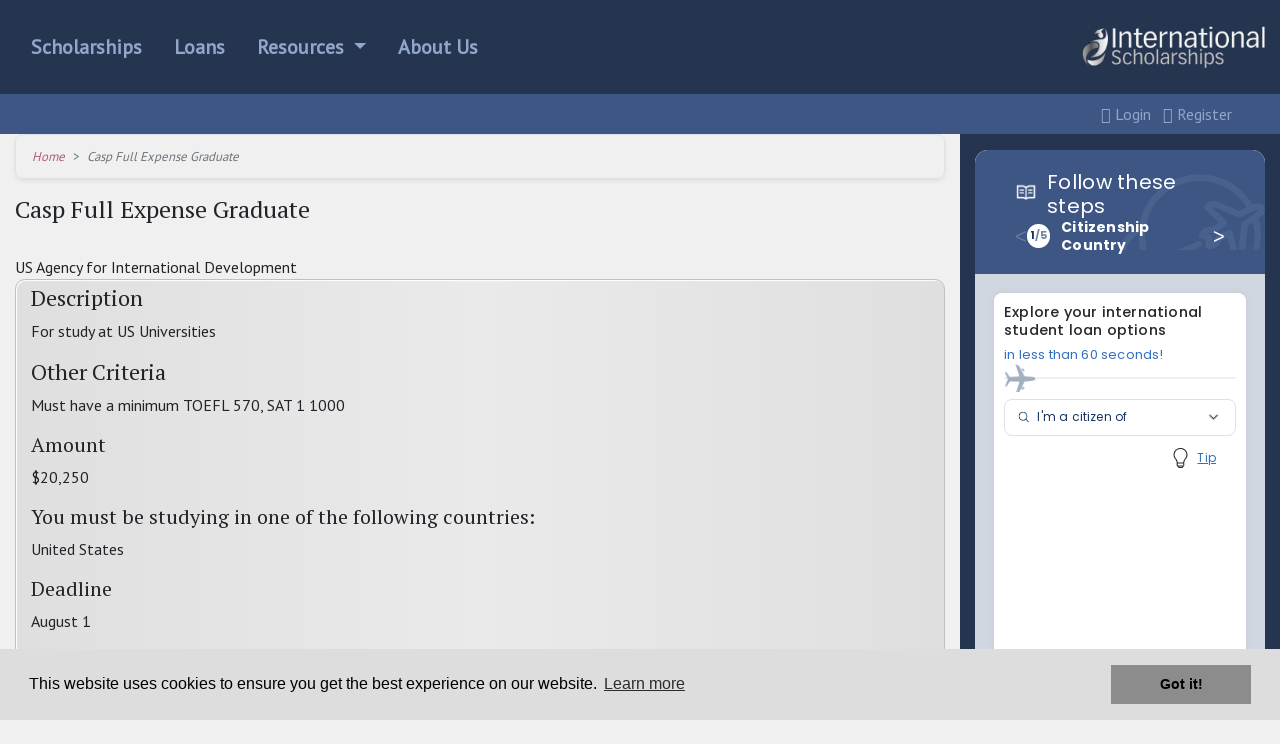

--- FILE ---
content_type: text/html; charset=UTF-8
request_url: https://www.internationalscholarships.com/scholarships/914/Casp_Full_Expense_Graduate
body_size: 4125
content:
<!doctype html>
<html lang="en" class="h-100">
<head>
	<meta charset="utf-8">
	<meta name="viewport" content="width=device-width, initial-scale=1, shrink-to-fit=no">

	<title>Casp Full Expense Graduate | International Scholarships Search</title>

	<meta name="csrf-param" content="_csrf">
<meta name="csrf-token" content="1xoqoJE6ulqWsDH02_REsBLJep3ishUSmQtHZQi-8eOmeEXCqHzCL6KGV4yQsgaGd6IYrLfUbCT4cyg8aYmkoQ==">
<meta name="description" content="The International Financial Aid Center offers financial aid, college scholarships, grants and awards search for international students studying abroad. The International Financial Aid Center scholarship search tool provides you with access to awards from all across the globe. For study at US Universities" itemprop="description">
<meta content="article" property="og:type">
<meta content="Casp Full Expense Graduate :: International Scholarships Search" property="og:title">
<meta content="International Scholarships Search" property="og:site_name">
<meta name="keywords" content="scholarship , United States, Cyprus, US Agency for International Development">
<meta name="twitter:card" content="summary">
<meta property="og:description" content="The International Financial Aid Center offers financial aid, college scholarships, grants and awards search for international students studying abroad. The International Financial Aid Center scholarship search tool provides you with access to awards from all across the globe. For study at US Universities">
<meta property="og:title" content="Casp Full Expense Graduate | International Scholarships Search">
<meta property="og:url" content="https://www.internationalscholarships.com/scholarships/914/Casp_Full_Expense_Graduate">
<link href="https://www.internationalscholarships.com/scholarships/914/Casp_Full_Expense_Graduate" rel="canonical">
<link href="/assets/348609e6/css/bootstrap.custom.css" rel="stylesheet">
<link href="/assets/cdfba133/css/general.min.css" rel="stylesheet">
<link href="/assets/7fe79557/css/all.min.css" rel="stylesheet">
<link href="/assets/7fe79557/css/v4-shims.min.css" rel="stylesheet">
<link href="//fonts.googleapis.com/css?family=PT+Sans|PT+Serif" rel="stylesheet">
<link href="/css/custom.css" rel="stylesheet">
<style>
.award-restrictions{
	padding-top: 10px;
	clear: both;
}
.award-shaded .col-md-2, .award-shaded .col-md-5{
	margin-left: 0px;
	padding-right: 15px;
}
.award-hightlights{
	padding-bottom: 10px;
}

#award-stats-admin{
	margin-top: 20px;
}

#award-stats-admin th,
section.award-contact-details table tbody tr th{
	text-align: left;
	padding-right: 15px;
	font-size: 9pt;
}

section.award-shaded {
    border: 1px solid #c0c0c0;
    border-radius: 10px;
    background: #dfdfdf;
    background: -webkit-gradient(linear, 0 0, 100% 0, from(#dfdfdf), color-stop(50%, #eaeaea), color-stop(100%, #dfdfdf));
    background: -webkit-linear-gradient(left, #dfdfdf, #eaeaea, #dfdfdf);
    background: -moz-linear-gradient(left, #dfdfdf, #eaeaea, #dfdfdf);
    background: -o-linear-gradient(left, #dfdfdf, #eaeaea, #dfdfdf);
    padding: 5px 15px 15px 15px;
    -webkit-box-shadow: inset 1px 1px 1px #fff;
}

.award-buttons ul.award-menu-items li.award-shaded {
    background: transparent;
    border: 0;
    border-radius: 0;
    box-shadow: none;
    -webkit-box-shadow: none;
    -webkit-border-radius: 0;
}

li.award-shaded a {
    border: 0;
}

a.featuredView {
    top: -20px;
    left: -25px;
}

div.award-description h4 {
    padding-bottom: 10px;
}

section.award-details {
    margin: 20px 0;
}</style>
<style>    .h-650 {
        height: 650px;
    }</style></head>

<body class="h-100 d-flex flex-column justify-content-between bg-light">

<header class="bg-primary">
    <div class="container-fluid">
        <div class="row py-4 d-flex justify-content-between align-items-center">
            <div class="col-lg-3 col-xl-2 order-lg-2">
                <a href="/" title="Home"><img class="img-fluid d-block mb-3 mb-lg-0 mx-auto" src="https://cdn.internationalscholarships.com/assets/ISCH/images/international-scholarships-logo-inverse-BW.png" alt="International Scholarships"></a>                <hr class="d-lg-none">
            </div><!-- .col -->

            <nav class="col-sm order-lg-1">
                <ul id="w3" class="nav mb-0 lead d-flex justify-content-center justify-content-lg-start font-weight-bold"><li class="nav-item"><a class="nav-link" href="/scholarships">Scholarships</a></li>
<li class="nav-item"><a class="nav-link" href="/international-student-loans">Loans</a></li>
<li class="nav-item dropdown"><a class="nav-link dropdown-toggle" href="/resources" data-toggle="dropdown">Resources <span class="caret"></span></a><ul id="w4" class="dropdown-menu"><li><a class="dropdown-item" href="/resources" tabindex="-1">Resources Center</a></li>
<li><a class="dropdown-item" href="/resources/how-to-get-an-international-scholarship" tabindex="-1">How To Get An International Scholarship</a></li>
<li><a class="dropdown-item" href="/resources/find-scholarships" tabindex="-1">Find Study Abroad Scholarships And Grants</a></li>
<li><a class="dropdown-item" href="/resources/win-scholarship-essay-contest" tabindex="-1">How to win a scholarship essay contest</a></li>
<li><a class="dropdown-item" href="/resources/scholarships-for-international-students" tabindex="-1">Scholarships for International Students</a></li>
<li><a class="dropdown-item" href="/resources/undergraduate-scholarships" tabindex="-1">Undergraduate scholarship for international students in the U.S.</a></li></ul></li>
<li class="nav-item"><a class="nav-link" href="/about">About Us</a></li></ul>            </nav>
        </div><!-- .row -->

        <div class="row p-2 bg-info">
            <div class="col-lg-3 col-xl-2 offset-lg-9 offset-xl-10">
                <ul class="list-inline mb-0 text-center">
	<li class="list-inline-item">
		<a href="/login"><i class="fa fa-sign-in"></i> Login</a>	</li>
	<li class="list-inline-item">
		<a href="/scholarships/registration"><i class="fa fa-pencil-square-o"></i> Register</a>	</li>
</ul>
            </div><!-- .col -->
        </div><!-- .bg-info -->
    </div><!-- .container-fluid -->
</header>

<div class="container-fluid flex-fill">
	
<div class="row h-100">
	<div class="col-lg-8 col-xl-9">
		<ol class="breadcrumb d-flex align-items-center bg-transparent border shadow-sm small"><li class="breadcrumb-item"><em><a href="/">Home</a></em></li><li class="breadcrumb-item active"><em>Casp Full Expense Graduate</em></li></ol>        		<div class="row">
			<div class="col mx-auto">
				
	<div class="entry">
		<div class="entry-top">
			<div class="entry-content">
				
				<h1 class="title">
					Casp Full Expense Graduate				</h1>

				<br/> <span class="author">
                US Agency for International Development            </span>
				<nav class="award-buttons">
					<ul id="w1" class="award-menu-items nav"></ul>				</nav>
				<div class="clear"></div>
			</div> <!-- end .entry-content -->
		</div> <!-- end .entry-top -->
	</div> <!-- end .entry -->

	<section class="award-title award-shaded">
		<div class="award-description">
			<h2>Description</h2>
			
			<p>For study at US Universities</p>

							<h2>Other Criteria</h2>
				<p>Must have a minimum TOEFL 570, SAT 1 1000</p>
					</div>

		<table id="w2" class="award-restrictions"><div class="clear {class}"><h4>Amount</h4><p>$20,250</p></div>
<div class="clear {class}"><h4>You must be studying in one of the following countries:</h4><p>United States</p></div>
<div class="clear {class}"><h4>Deadline</h4><p>August 1</p></div>
<div class="clear {class}"><h4>You must be from one of the following countries:</h4><p>Cyprus</p></div>
<div class="clear {class}"><h4>Number of Awards</h4><p>Variable</p></div>
<div class="clear {class}"><h4>You must be studying one of the following:</h4><p>Unrestricted</p></div>
<div class="clear {class}"><h4>Includes</h4><p>Tuition, living expenses, housing, health insurance</p></div></table>	</section>


	<section class="award-details award-shaded">
		<div class="clear">
			
<section class="award-contact-details">
	<h4>Contact Information</h4>
			<p style="margin:5px 0 10px 0;">You must be logged in to view contact information.</p>
		<div class="row">
			<div class="col-md-12">
				<p>
					<a class="btn btn-sm btn-danger" href="/scholarships/registration/student">Register Now</a>					To View Contact Information For This Scholarship
				</p>
			</div>
		</div>
		<div class="row">
			<div class="col-md-12">
				<p class="small">Registered users <a href="/login">login here</a>.</p>
			</div>
		</div>
	
</section>
		</div>
	</section>

			</div><!-- .col -->
		</div><!-- .row -->
	</div><!-- .col -->

	<div class="col-lg-4 col-xl-3 bg-primary text-light">
        <div class="mb-3 mt-3 h-650">
			
			<iframe src="https://loan-widget.mpowerfinancing.com/?theme=isch" class="iframe-loan-widget"></iframe> 
		        </div>
					<div class="widget banner-ads banner-ads-120 clearfix mb-3 overflow-hidden">
			</div>
		
					<div class="py-4 sidebar">
				
<div class="widget newsletter-widget">
	<h4 class="widget-title">Newsletter Sign Up</h4>
	<div class="widget-content clearfix">
		
		<link href="//cdn-images.mailchimp.com/embedcode/horizontal-slim-10_7.css" rel="stylesheet" type="text/css">
		<style type="text/css">
		#mc_embed_signup{clear:left; font:14px Helvetica,Arial,sans-serif; width:100%;}
		.sidebar #mc_embed_signup input[type="email"], aside #mc_embed_signup input[type="email"] { width : 100%; }
		.sidebar #mc_embed_signup .button, aside #mc_embed_signup .button { margin-top: 10px; }
	</style>
	<div id="mc_embed_signup">
		<form action="https://iefa.us8.list-manage.com/subscribe/post?u=f1050ba8e91651180425d2a88&amp;id=09bf87ef8d" method="post" id="mc-embedded-subscribe-form" name="mc-embedded-subscribe-form" class="validate" target="_blank" novalidate>
			<div id="mc_embed_signup_scroll">
				<label for="mce-EMAIL">Get the Financial Aid Newsletter!</label>
				<input type="email" value="" name="EMAIL" class="email" id="mce-EMAIL" placeholder="email address" required>
				<!-- real people should not fill this in and expect good things - do not remove this or risk form bot signups-->
				<div style="position: absolute; left: -5000px;" aria-hidden="true"><input type="text" name="b_f1050ba8e91651180425d2a88_09bf87ef8d" tabindex="-1" value=""></div>
				<div class="clear"><input type="submit" value="Subscribe" name="subscribe" id="mc-embedded-subscribe" class="button"></div>
			</div>
		</form>
	</div>
	
	</div>
</div>
			</div><!-- .sticky-top -->
			</div><!-- .col -->
</div><!-- .row -->

<!-- .d-flex -->
</div><!-- .container-fluid -->


<footer class="container-fluid bg-info text-light py-4">
    <div class="row d-flex justify-content-xl-between align-items-center">
        <div class="col-lg col-xl-auto mb-3 mb-lg-0">
            Thank you for visiting InternationalScholarships.com<br/>
            <em>Providing information about international financial aid &amp; scholarships since 1998</em>
        </div><!-- .col -->

        <div class="col-sm col-xl-auto text-center">
            <a href="/contact">Contact Us</a> |
            <a href="/privacy-policy">Privacy Policy</a> |
            <a href="/site/page?view=terms">Terms</a>        </div><!-- .col -->

        <div class="col-sm-auto text-center text-sm-left text-xl-right">
            &#169; 2026 MPOWER Financing, Public Benefit Corporation
            <address>
                1101 Connecticut Ave NW Suite 900, Washington, DC 20036
            </address>
            <ul class="list-unstyled d-flex justify-content-center justify-content-sm-end mb-0">
                <li>
                    <a class="fa fa-2x fa-facebook-square text-primary mr-3" href="//www.facebook.com/iefa.org" target="_blank"></a>                </li>
                <li>
                    <a class="fa fa-2x fa-twitter-square text-primary mr-3" href="//twitter.com/iefaOrg" target="_blank"></a>                </li>
                <li>
                    <a class="fa fa-2x fa-instagram text-primary mr-3" href="https://www.instagram.com/iefaorg/" target="_blank"></a>                </li>
                <li>
                    <a class="fa fa-2x fa-rss-square text-primary mr-3" href="//blog.iefa.org/" target="_blank"></a>                </li>
                <li>
                    <a class="fa fa-2x fa-youtube-square text-primary" href="https://www.youtube.com/channel/UCxA1tKxPVp5JblK-cdcUZOQ" target="_blank"></a>                </li>
            </ul>
        </div><!-- .col -->
    </div><!-- .row -->
</footer>

<!-- Javascript ================================================== -->
<!-- Placed at the end of the document so the pages load faster -->
<script type="text/javascript" src="//platform.twitter.com/widgets.js"></script>

<script src="/assets/74f8a37c/jquery.min.js"></script>
<script src="/assets/e9fcc7b5/js/bootstrap.bundle.min.js"></script>
<script src="/assets/dad3674f/yii.js"></script>
<script src="/js/envii.min.js"></script>
<script src="/js/magic.min.js"></script>
<script>jQuery(function ($) {
dataLayer = [{"visitorType":"guest","bucketId":5}];
<!-- Google Tag Manager -->
(function(w,d,s,l,i){w[l]=w[l]||[];w[l].push({'gtm.start':
new Date().getTime(),event:'gtm.js'});var f=d.getElementsByTagName(s)[0],
j=d.createElement(s),dl=l!='dataLayer'?'&l='+l:'';j.async=true;j.src=
'//www.googletagmanager.com/gtm.js?id='+i+dl;f.parentNode.insertBefore(j,f);
})(window,document,'script','dataLayer','GTM-KTNKZPS');
<!-- End Google Tag Manager -->
});</script></body>
</html>



--- FILE ---
content_type: text/html
request_url: https://loan-widget.mpowerfinancing.com/?theme=isch
body_size: 2697
content:
<!DOCTYPE html>
<html lang="en">
<head>
    <script async>
      (function(w,d,s,l,i){w[l]=w[l]||[];w[l].push({'gtm.start':
      new Date().getTime(),event:'gtm.js'});var f=d.getElementsByTagName(s)[0],
      j=d.createElement(s),dl=l!='dataLayer'?'&l='+l:'';j.async=true;j.src=
      '//www.googletagmanager.com/gtm.js?id='+i+dl;f.parentNode.insertBefore(j,f);
      })(window,document,'script','dataLayer','GTM-M5XR8CC');
    </script>
    <meta charset="UTF-8">
    <meta name="viewport" content="width=device-width, initial-scale=1.0">
    <title>International Student Loan Options</title>
    <link rel="dns-prefetch" href="https://mpowerfinancing.com">
    <link rel="dns-prefetch" href="https://internationalstudent.com">
    <link rel="preconnect" href="https://fonts.googleapis.com">
    <link rel="preconnect" href="https://fonts.gstatic.com" crossorigin>
    <link rel="preload" as="image" href="/images/step-background.png">
    <link rel="preload" href="https://fonts.googleapis.com/css2?family=Poppins:wght@400;500;600;700&display=swap" as="style">
    <link rel="stylesheet" href="https://fonts.googleapis.com/css2?family=Poppins:wght@400;500;600;700&display=swap" media="print" onload="this.media='all'">
    
    <link rel="preload" href="/assets/script-6b427609.js" as="script">
    
  <script type="module" crossorigin src="/assets/main-351ff908.js"></script>
  <link rel="stylesheet" href="/assets/index-a09e6339.css">
</head>
<body>
    <div class="container">
        <div class="form-container" id="formContainer">
            <div class="steps-container" id="stepsContainer">
                <h2><span class="icon-book"></span> Follow these steps</h2>
                <ol class="steps-list">
                    <li class="step-item active">
                        <div class="step-number">1</div>
                        <div class="step-text step-text-1">
                          <div class="step-text-title">Citizenship Country</div>
                        </div>                        
                    </li>
                    <li class="step-item">
                        <div class="step-number">2</div>
                        <div class="step-text step-text-2">
                          <div class="step-text-title">Type of degree</div>
                        </div>
                    </li>
                    <li class="step-item">
                        <div class="step-number">3</div>
                        <div class="step-text step-text-3">
                          <div class="step-text-title">U.S. Cosigner</div>
                        </div>
                    </li>
                    <li class="step-item">
                        <div class="step-number">4</div>
                        <div class="step-text step-text-4">
                          <div class="step-text-title">School</div>
                        </div>
                    </li>
                    <li class="step-item">
                        <div class="step-number final-step-number">
                          
                        </div>
                        <div class="step-text step-text-5">
                          <div class="step-text-title">Claim your Loan!</div>
                        </div>
                    </li>
                </ol>
                <div class="background-icon"></div>
            </div>
            <div class="mobile-steps-container">
              <h2><span class="icon-book"></span> Follow these steps</h2>
             <div class="mobile-step-navigation">
                <button class="nav-arrow prev-step disabled" disabled="true">&lt;</button>
                <div class="mobile-step-content">
                  <div class="step-number"><span class="mobile-current-step">1</span>/5</div>
                  <div class="mobile-current-step-text">Citizenship Country</div>
                </div>
                <button class="nav-arrow next-step">&gt;</button>
              </div>
            </div>
            <div class="form-content" id="formContent">
                <form id="loanApplicationForm">
                  <div id="step1" class="form-step active">
                    <div class="form-header">
                    <h1>Explore your international student loan options</h1>
                    <p class="subtitle">in less than 60 seconds!</p>
                    <div class="progress-container">
                      <div class="progress-bar-0">
                        <div class="progress-line-0"></div>
                      </div>
                      <div class="send-results disabled" id="cta_send_results">
                        <img src="/images/icon-mail-active.png" alt="send mail" class="send-mail-icon">
                        Send me the Results
                      </div>
                      <div class="airplane-icon-0"></div>
                    </div>
                    <div class="error-message hidden" id="errorMessage-step-1">
                    </div>
                    <div class="form-group">
                        <label for="citizenshipCountry" class="citizenshipCountry mobile-hidden">I'm a citizen of:</label>
                        <div class="custom-select-wrapper">
                            <div class="custom-select" id="citizenshipCountry">
                                <div class="custom-select__trigger">
                                  <div class="search-icon-wrapper">
                                    <span class="search-icon"></span>
                                    <!-- <img src="/images/search-icon.png" alt="search icon" class="search-icon"> -->
                                    <input type="text" class="custom-select-search-input custom-placeholder" placeholder="Search..." data-key="citizenshipCountry" 
                                      id="citizenshipCountryInput"
                                    >
                                  </div>
                                  <div class="arrow"></div>
                                </div>
                                <div class="custom-options">
                                </div>
                            </div>
                        </div>
                    </div>
                    <div class="info-box">
                      If you're a permanent resident of the U.S., <strong>choose United States</strong>.
                    </div>
                    <div class="tip-icon mobile">
                    </div>
                </div>
                  <div class="form-footer">
                  <button type="button" class="btn-primary" id="cta_continue_citizenship">Continue</button>
                  </div>
                  </div>

                  <div id="step2" class="form-step">
                    <div class="form-header">
                      <div class="form-header-title">
                        <h1>Let's start with your <span class="bolder-text degree-bolder-text">degree type</span>.</h1>
                      </div>
                      <div class="progress-container">
                        <div class="progress-bar-1">
                          <div class="progress-line-1"></div>
                        </div>
                        <div class="send-results disabled" id="cta_send_results">
                          <img src="/images/icon-mail-active.png" alt="send mail" class="send-mail-icon">
                          Send me the Results
                        </div>
                        <div class="airplane-icon-1"></div>
                      </div>
                      <div class="error-message hidden" id="errorMessage-step-2"></div>
                    <div class="form-group">
                      <p class="form-label">The degree I'm pursuing is:</p>
                      <div class="degree-options">
                        <div class="degree-option">
                          <input type="radio" id="undergraduate" name="degreeType" value="undergraduate" data-key="degreeType">
                          <label for="undergraduate" class="mobile-option-label">Undergraduate degree</label>
                        </div>
                        <div class="degree-option">
                          <input type="radio" id="mbaStem" name="degreeType" value="stem_master" data-key="degreeType">
                          <label for="mbaStem" class="mobile-option-label">MBA or STEM master's</label>
                        </div>
                        <div class="degree-option">
                          <input type="radio" id="graduate" name="degreeType" value="graduate" data-key="degreeType">
                          <label for="graduate" class="mobile-option-label">Graduate degree</label>
                        </div>
                      </div>
                      <div class="degree-info">
                        <div class="info-box">
                          <p>The first level of higher education, commonly resulting in a bachelor's degree.</p>
                        </div>
                        <div class="info-box">
                          <p>Choose this for an MBA or a master's in STEM fields.</p>
                        </div>
                        <div class="info-box">
                          <p>Advanced programs for those with undergraduate degrees, such as an LL.M. or master's in nursing.</p>
                        </div>
                        <div class="tip-icon tip-icon-step2 mobile ">
                        </div>
                      </div>
                    </div>
                  </div>
                  
                  <div class="form-navigation">
                      <button type="button" class="btn-secondary" id="cta_back_cosigner">Go back</button>
                      <button type="button" class="btn-primary" id="cta_continue_degree">Continue</button>
                  </div>
                  
                  
                  </div>

                  <div id="step3" class="form-step">
                    <div class="form-header">
                      <div class="form-header-title">
                        <h1>Great! Let's discuss your <span class="bolder-text">cosigner status</span>.</h1>
                      </div>
                    <div class="progress-container">
                      <div class="progress-bar-2">
                        <div class="progress-line-2"></div>
                      </div>
                      <div class="send-results disabled" id="cta_send_results">
                        <img src="/images/icon-mail-active.png" alt="send mail" class="send-mail-icon">
                        Send me the Results
                      </div>
                      <div class="airplane-icon-2"></div>
                    </div>
                    <div class="error-message hidden" id="errorMessage-step-3"></div>

                    <div class="form-group">
                      <p class="form-label">I have a cosigner who is a U.S. citizen or permanent resident</p>
                      <div class="cosigner-options">
                        <div class="cosigner-option">
                          <input type="radio" id="cosignerYes" name="cosignerStatus" value="yes" data-key="hasCosigner">
                          <label for="cosignerYes" class="mobile-option-label">Yes</label>
                        </div>
                        <div class="cosigner-option">
                          <input type="radio" id="cosignerNo" name="cosignerStatus" value="no" data-key="hasCosigner">
                          <label for="cosignerNo" class="mobile-option-label">No</label>
                        </div>
                      </div>
                      <p class="sub-text">There are lenders that don't require cosigners.</p>
                      <div class="info-box">
                        <p> What makes a good cosigner? A cosigner is a person with good credit who agrees to repay a loan in case the primary borrower cannot.</p>
                      </div>
                      <div class="tip-icon tip-icon-step3 mobile ">
                      </div>
                    </div>
                    </div>
                    <div class="form-navigation">
                      <button type="button" class="btn-secondary" id="cta_back_cosigner">Go back</button>
                      <button type="button" class="btn-primary" id="cta_continue_cosigner">Continue</button>
                    </div>
                  </div> 

                  <div class="form-step" id="step4" style="display: none;">
                    <div class="loader-container" style="display: none;">
                      <div class="loader-spinner">
                        <div class="spinner-base"></div>
                        <div class="spinner-rotating"></div>
                      </div>
                    </div>
                    <div class="form-header">
                      <div class="form-header-title">
                        <h1>Last but not least, let's review your school details.</h1>
                      </div>
                        <div class="progress-container">
                          <div class="progress-bar-3">
                            <div class="progress-line-3"></div>
                          </div>
                          <div class="send-results disabled" id="cta_send_results">
                            <img src="/images/icon-mail-active.png" alt="send mail" class="send-mail-icon">
                            Send me the Results
                          </div>
                          <div class="airplane-icon-3"></div>
                        </div>
                        <div class="error-message hidden" id="errorMessage-step-4"></div>

                        <div class="form-group">
                          <label for="schoolCountry" class="mobile-hidden">What country is your school in?</label>
                          <div class="custom-select-wrapper">
                            <div class="custom-select" id="schoolCountry">
                              <div class="custom-select__trigger">
                                <div class="search-icon-wrapper">
                                  <img src="/images/search-icon.png" alt="search icon" class="search-icon">
                                  <input type="text" class="custom-select-search-input custom-placeholder" data-key="schoolCountry" placeholder="Search..." data-mobile-placeholder="Select or type..."
                                    id="schoolCountryInput"
                                  >
                                </div>
                                <div class="arrow"></div>
                              </div>
                                <div class="custom-options">
                                </div>
                            </div>
                          </div>
                          <div id="schoolStateWrapper" style="display: none;">
                            <label for="schoolState" class="mobile-hidden">Which state or province is your school in?</label>
                            <div class="custom-select-wrapper">
                              <div class="custom-select" id="schoolState">
                                <div class="custom-select__trigger">
                                  <div class="search-icon-wrapper">
                                    <img src="/images/search-icon.png" alt="search icon" class="search-icon">
                                    <input type="text" class="custom-select-search-input custom-placeholder" data-key="schoolState" placeholder="Search..." data-mobile-placeholder="Select or type..."
                                      id="schoolStateInput"
                                    >
                                  </div>
                                  <div class="arrow"></div>
                                </div>
                                  <div class="custom-options">
                                  </div>
                              </div>
                            </div>
                          </div>
                          <div id="schoolNameWrapper" style="display: none;">
                            <label for="schoolName" class="mobile-hidden">Select your school name.</label>
                            <div class="custom-select-wrapper">
                              <div class="custom-select" id="schoolName">
                                <div class="custom-select__trigger">
                                  <div class="search-icon-wrapper">
                                    <img src="/images/search-icon.png" alt="search icon" class="search-icon">
                                    <input type="text" class="custom-select-search-input custom-placeholder" data-key="schoolName" placeholder="Search..." data-mobile-placeholder="Select or type..."
                                      id="schoolNameInput"
                                    >
                                  </div>
                                  <div class="arrow"></div>
                                </div>
                                  <div class="custom-options">
                                  </div>
                              </div>
                            </div>
                          </div>
                        
                      </div>
                      <div class="info-box">
                        <p>Don't see your school on the list? Unfortunately, that means we can't match you with any lenders at this time.</p>
                      </div>
                      <div class="tip-icon tip-icon-step4 mobile ">
                      </div>
                    </div>
                    <div class="form-navigation">
                      <button type="button" class="btn-secondary" id="cta_back_school">Go back</button>
                      <button type="button" class="btn-primary" id="cta_submit_form">Submit</button>
                    </div>
                  </div>
                  <div class="form-step" id="step5" style="display: none;">
                    <div class="form-header">
                      <h1 class="mobile-hidden">
                        <span id="lender-available"><span class="font-700" >Congratulations!</span> We matched you with the following loan options: </span>
                        <span id="lender-not-available" style="display: none;">No lenders are available!</span>
                      </h1>
                      <h1 class="desktop-hidden">
                        <span id="lender-available"></span>Here are your loans!</span>
                        <span id="lender-not-available" style="display: none;">No lenders are available!</span>
                      </h1>
                      <div class="progress-container">
                        <div class="progress-bar-4">
                          <div class="progress-line-4"></div>
                        </div>
                        <div class="send-results" id="cta_send_results"> 
                          <img src="/images/icon-mail-active.png" alt="send mail" class="send-mail-icon">
                          Send me the Results
                        </div>
                        <div class="airplane-icon-4"></div>
                      </div>
                      <div id="loanOptions" class="accordion-container">
                        <!-- Accordion items will be dynamically inserted here -->
                      </div>
                      <div id="lender-not-available-message" style="display: none;">
                        <div class="warning-icon"></div>
                        <p>Currently there are no known lenders available for your search. Please try a different search.</p>
                      </div>
                      <div class="send-results desktop-hidden send-results-mobile" id="cta_send_results">
                        <img src="/images/icon-mail-active.png" alt="send mail" class="send-mail-icon">
                        Send me the Results
                      </div>
                    </div>
                  </div>
                </form>
            </div>
        </div>
    </div>
    <div class="mobile-modal" id="mobileModal">
      <div class="mobile-modal-content">
        <div class="mobile-modal-header">
          <h2 class="mobile-modal-title" id="mobileModalTitle"></h2>
          <span class="close-modal">&times;</span>
        </div>
        <div class="mobile-modal-text" id="mobileModalText">
          <!-- Content will be inserted here dynamically -->
        </div>
      </div>
    </div>
    
</body>
</html>


--- FILE ---
content_type: application/x-javascript
request_url: https://www.internationalscholarships.com/js/envii.min.js
body_size: 189
content:
function crossBrowserPlaceholder(){"placeholder"in document.createElement("input")||$("input[placeholder]").each(function(){var a=$(this);a.addClass("placeholder"),""==a.val()?(a.val(a.attr("placeholder")),a.focus(function(){a.val()==a.attr("placeholder")&&(a.val(""),a.removeClass("placeholder"))}),a.blur(function(){""==a.val()&&(a.val(a.attr("placeholder")),a.addClass("placeholder"))})):a.removeClass("placeholder")});$("form").submit(function(a){var l=$(this);$("input[placeholder]",l).each(function(){var a=$(this);a.attr("placeholder")==a.val()&&a.val("")})})}function roundPagerButtons(a,l){var e=$(".pagination li").not(".hidden");e.first().addClass("first-visible"),e.last().addClass("last-visible")}jQuery,crossBrowserPlaceholder(),roundPagerButtons();